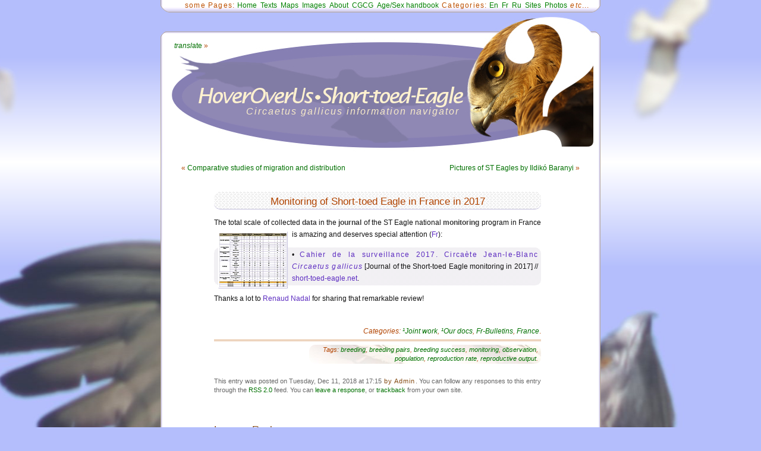

--- FILE ---
content_type: text/html; charset=UTF-8
request_url: https://short-toed-eagle.net/monitoring-of-short-toed-eagle-in-france-in-2017/
body_size: 6270
content:
<!doctype html>
<html lang="en">
<head>
<meta http-equiv="Content-Type" content="text/html; charset=UTF-8" /> 
<link media="screen" href="https://short-toed-eagle.net/wp-content/cache/autoptimize/css/autoptimize_d75ceef80a2a743ceabfcc4a28fa125b.css" rel="stylesheet"><link media="all" href="https://short-toed-eagle.net/wp-content/cache/autoptimize/css/autoptimize_db72f6658943f4b69db0570c35bee4d0.css" rel="stylesheet"><title>Monitoring of Short-toed Eagle in France in 2017 &lsaquo; HoverOverUs &bull; Short-toed-Eagle</title>
<meta name="description" content="Circaetus gallicus information navigator" />
<meta name="google-site-verification" content="fI5ISPx-TQtz9ylWC68aJe0S7LqgYOTHgSBfH0my7Vw" />

<link rel="stylesheet" href="https://www.google.com/cse/style/look/default.css" />
<link rel="shortcut icon" href="/favicon.ico" type="image/x-icon" />
<link rel="alternate" type="application/rss+xml" title="RSS 2.0" href="https://short-toed-eagle.net/feed/" />
<link rel="alternate" type="application/atom+xml" title="Atom 0.3" href="https://short-toed-eagle.net/feed/atom/" />
<meta name='robots' content='max-image-preview:large' />
	
	<link rel='dns-prefetch' href='//ajax.googleapis.com' />
<link rel="alternate" type="application/rss+xml" title="HoverOverUs &bull; Short-toed-Eagle &raquo; Monitoring of Short-toed Eagle in France in 2017 Comments Feed" href="https://short-toed-eagle.net/monitoring-of-short-toed-eagle-in-france-in-2017/feed/" />



<script src="https://ajax.googleapis.com/ajax/libs/jquery/2.2.4/jquery.min.js?ver=2.2.4" id="jquery-js"></script>




<meta name="generator" content="WordPress 6.8.3" />
<link rel='shortlink' href='https://short-toed-eagle.net/?p=4503' />

<script src="https://short-toed-eagle.net/wp-content/cache/autoptimize/js/autoptimize_d231749861ba3e4be94b4732f7d12acd.js"></script></head>
<body id="top">

<a class="scrolltotop" href="#top">&#9650;</a>
<div id="dini"><div id="cloud"><div class="tgcld tgcldl"><a href="https://short-toed-eagle.net/category/people/joint-work/" class="tag-cloud-link tag-link-1208 tag-link-position-1" style="font-size: 10.347826086957pt;" title="&sup1;Joint work (14 items)">&sup1;Joint work</a>
<a href="https://short-toed-eagle.net/category/texts/our-docs/" class="tag-cloud-link tag-link-1096 tag-link-position-2" style="font-size: 11pt;" title="&sup1;Our docs (16 items)">&sup1;Our docs</a>
<a href="https://short-toed-eagle.net/category/people/a/agostini-nicolantonio/" class="tag-cloud-link tag-link-117 tag-link-position-3" style="font-size: 9.4347826086957pt;" title="AGOSTINI Nicolantonio (12 items)">AGOSTINI Nicolantonio</a>
<a href="https://short-toed-eagle.net/category/photos/external-galleries/big-galleries/" class="tag-cloud-link tag-link-102 tag-link-position-4" style="font-size: 12.95652173913pt;" title="Big galleries (23 items)">Big galleries</a>
<a href="https://short-toed-eagle.net/category/regions/france/cevennes-park/" class="tag-cloud-link tag-link-62 tag-link-position-5" style="font-size: 11.913043478261pt;" title="Cévennes National Park (19 items)">Cévennes National Park</a>
<a href="https://short-toed-eagle.net/category/people/d/sameh-darawshi/" class="tag-cloud-link tag-link-11 tag-link-position-6" style="font-size: 10.608695652174pt;" title="DARAWSHI Sameh (15 items)">DARAWSHI Sameh</a>
<a href="https://short-toed-eagle.net/category/texts/en/en-articles/" class="tag-cloud-link tag-link-80 tag-link-position-7" style="font-size: 18.304347826087pt;" title="En-Articles (60 items)">En-Articles</a>
<a href="https://short-toed-eagle.net/category/texts/en/en-misc/" class="tag-cloud-link tag-link-81 tag-link-position-8" style="font-size: 19.739130434783pt;" title="En-Misc (78 items)">En-Misc</a>
<a href="https://short-toed-eagle.net/category/texts/en/en-summaries/" class="tag-cloud-link tag-link-90 tag-link-position-9" style="font-size: 14pt;" title="En-Summaries (28 items)">En-Summaries</a>
<a href="https://short-toed-eagle.net/category/photos/external-galleries/" class="tag-cloud-link tag-link-77 tag-link-position-10" style="font-size: 15.95652173913pt;" title="External galleries (40 items)">External galleries</a>
<a href="https://short-toed-eagle.net/category/texts/fr/fr-articles/" class="tag-cloud-link tag-link-82 tag-link-position-11" style="font-size: 15.826086956522pt;" title="Fr-Articles (39 items)">Fr-Articles</a>
<a href="https://short-toed-eagle.net/category/texts/fr/fr-bulletins/" class="tag-cloud-link tag-link-87 tag-link-position-12" style="font-size: 10.347826086957pt;" title="Fr-Bulletins (14 items)">Fr-Bulletins</a>
<a href="https://short-toed-eagle.net/category/texts/fr/fr-misc/" class="tag-cloud-link tag-link-83 tag-link-position-13" style="font-size: 12.434782608696pt;" title="Fr-Misc (21 items)">Fr-Misc</a>
<a href="https://short-toed-eagle.net/category/people/f/friedemann-guilad/" class="tag-cloud-link tag-link-1037 tag-link-position-14" style="font-size: 11.391304347826pt;" title="FRIEDEMANN Guilad (17 items)">FRIEDEMANN Guilad</a>
<a href="https://short-toed-eagle.net/category/regions/italy/gallipoli-cognato-park/" class="tag-cloud-link tag-link-672 tag-link-position-15" style="font-size: 8pt;" title="Gallipoli Cognato Park (9 items)">Gallipoli Cognato Park</a>
<a href="https://short-toed-eagle.net/category/regions/france/haute-loire/" class="tag-cloud-link tag-link-56 tag-link-position-16" style="font-size: 11.391304347826pt;" title="Haute-Loire (17 items)">Haute-Loire</a>
<a href="https://short-toed-eagle.net/category/texts/it/it-articles/" class="tag-cloud-link tag-link-95 tag-link-position-17" style="font-size: 9.9565217391304pt;" title="It-Articles (13 items)">It-Articles</a>
<a href="https://short-toed-eagle.net/category/texts/it/it-misc/" class="tag-cloud-link tag-link-96 tag-link-position-18" style="font-size: 9.0434782608696pt;" title="It-Misc (11 items)">It-Misc</a>
<a href="https://short-toed-eagle.net/category/people/bernard-joubert/" class="tag-cloud-link tag-link-33 tag-link-position-19" style="font-size: 14.391304347826pt;" title="JOUBERT Bernard (30 items)">JOUBERT Bernard</a>
<a href="https://short-toed-eagle.net/category/regions/israel/judean-slopes/" class="tag-cloud-link tag-link-58 tag-link-position-20" style="font-size: 14.652173913043pt;" title="Judean Slopes (Foothills) (31 items)">Judean Slopes (Foothills)</a>
<a href="https://short-toed-eagle.net/category/regions/ukraine/kiev-region/" class="tag-cloud-link tag-link-50 tag-link-position-21" style="font-size: 14.260869565217pt;" title="Kiev Region (29 items)">Kiev Region</a>
<a href="https://short-toed-eagle.net/category/people/m/jean-pierre-malafosse/" class="tag-cloud-link tag-link-44 tag-link-position-22" style="font-size: 13.217391304348pt;" title="MALAFOSSE Jean-Pierre &amp;&nbsp;Isabelle (24 items)">MALAFOSSE Jean-Pierre &amp;&nbsp;Isabelle</a>
<a href="https://short-toed-eagle.net/category/maps/" class="tag-cloud-link tag-link-29 tag-link-position-23" style="font-size: 15.695652173913pt;" title="Maps (38 items)">Maps</a>
<a href="https://short-toed-eagle.net/category/people/m/mellone-ugo/" class="tag-cloud-link tag-link-671 tag-link-position-24" style="font-size: 11.652173913043pt;" title="MELLONE Ugo (18 items)">MELLONE Ugo</a>
<a href="https://short-toed-eagle.net/category/regions/ukraine/Mizhrichynskyi-park/" class="tag-cloud-link tag-link-53 tag-link-position-25" style="font-size: 13.347826086957pt;" title="Mizhrichynskyi Park (25 items)">Mizhrichynskyi Park</a>
<a href="https://short-toed-eagle.net/category/notices/" class="tag-cloud-link tag-link-35 tag-link-position-26" style="font-size: 10.347826086957pt;" title="Notices (14 items)">Notices</a>
<a href="https://short-toed-eagle.net/category/online-db/" class="tag-cloud-link tag-link-1148 tag-link-position-27" style="font-size: 10.347826086957pt;" title="Online DB (14 items)">Online DB</a>
<a href="https://short-toed-eagle.net/category/photos/our-galleries/" class="tag-cloud-link tag-link-76 tag-link-position-28" style="font-size: 17.913043478261pt;" title="Our galleries (57 items)">Our galleries</a>
<a href="https://short-toed-eagle.net/category/people/p/panuccio-michele/" class="tag-cloud-link tag-link-952 tag-link-position-29" style="font-size: 9.9565217391304pt;" title="PANUCCIO Michele (13 items)">PANUCCIO Michele</a>
<a href="https://short-toed-eagle.net/category/people/p/papp-gabor/" class="tag-cloud-link tag-link-1334 tag-link-position-30" style="font-size: 9.9565217391304pt;" title="PAPP Gábor (13 items)">PAPP Gábor</a>
<a href="https://short-toed-eagle.net/category/people/p/francesco-petretti/" class="tag-cloud-link tag-link-88 tag-link-position-31" style="font-size: 9.9565217391304pt;" title="PETRETTI Francesco (13 items)">PETRETTI Francesco</a>
<a href="https://short-toed-eagle.net/category/photos/" class="tag-cloud-link tag-link-8 tag-link-position-32" style="font-size: 20pt;" title="Photos (82 items)">Photos</a>
<a href="https://short-toed-eagle.net/category/people/p/pismennyi-konstantin/" class="tag-cloud-link tag-link-99 tag-link-position-33" style="font-size: 15.04347826087pt;" title="PISMENNYI Konstantin (34 items)">PISMENNYI Konstantin</a>
<a href="https://short-toed-eagle.net/category/people/p/guido-premuda/" class="tag-cloud-link tag-link-42 tag-link-position-34" style="font-size: 8.5217391304348pt;" title="PREMUDA Guido (10 items)">PREMUDA Guido</a>
<a href="https://short-toed-eagle.net/category/texts/ru/ru-articles/" class="tag-cloud-link tag-link-85 tag-link-position-35" style="font-size: 14.391304347826pt;" title="Ru-Articles (30 items)">Ru-Articles</a>
<a href="https://short-toed-eagle.net/category/regions/ukraine/sumy-polissya/" class="tag-cloud-link tag-link-47 tag-link-position-36" style="font-size: 9.9565217391304pt;" title="Sumy Polissya (13 items)">Sumy Polissya</a>
<a href="https://short-toed-eagle.net/category/regions/ukraine/" class="tag-cloud-link tag-link-68 tag-link-position-37" style="font-size: 9.0434782608696pt;" title="Ukraine (11 items)">Ukraine</a>
<a href="https://short-toed-eagle.net/category/people/urios-vicente/" class="tag-cloud-link tag-link-1133 tag-link-position-38" style="font-size: 9.0434782608696pt;" title="URIOS Vicente (11 items)">URIOS Vicente</a>
<a href="https://short-toed-eagle.net/category/videos/" class="tag-cloud-link tag-link-9 tag-link-position-39" style="font-size: 15.826086956522pt;" title="Videos (39 items)">Videos</a>
<a href="https://short-toed-eagle.net/category/regions/italy/western-central-italy/" class="tag-cloud-link tag-link-91 tag-link-position-40" style="font-size: 9.9565217391304pt;" title="Western Central Italy (13 items)">Western Central Italy</a></div><div class="tgcld tgcldr"><a href="https://short-toed-eagle.net/tag/adult/" class="tag-cloud-link tag-link-615 tag-link-position-1" style="font-size: 11.505617977528pt;" title="adult (17 items)">adult</a>
<a href="https://short-toed-eagle.net/tag/ageing/" class="tag-cloud-link tag-link-1333 tag-link-position-2" style="font-size: 12.314606741573pt;" title="ageing (20 items)">ageing</a>
<a href="https://short-toed-eagle.net/tag/behaviour/" class="tag-cloud-link tag-link-148 tag-link-position-3" style="font-size: 17.438202247191pt;" title="behaviour (49 items)">behaviour</a>
<a href="https://short-toed-eagle.net/tag/breeding/" class="tag-cloud-link tag-link-242 tag-link-position-4" style="font-size: 20pt;" title="breeding (77 items)">breeding</a>
<a href="https://short-toed-eagle.net/tag/breeding-activities/" class="tag-cloud-link tag-link-1001 tag-link-position-5" style="font-size: 11.101123595506pt;" title="breeding activities (16 items)">breeding activities</a>
<a href="https://short-toed-eagle.net/tag/breeding-biology/" class="tag-cloud-link tag-link-1067 tag-link-position-6" style="font-size: 12.584269662921pt;" title="breeding biology (21 items)">breeding biology</a>
<a href="https://short-toed-eagle.net/tag/breeding-success/" class="tag-cloud-link tag-link-1111 tag-link-position-7" style="font-size: 10.022471910112pt;" title="breeding success (13 items)">breeding success</a>
<a href="https://short-toed-eagle.net/tag/chick/" class="tag-cloud-link tag-link-137 tag-link-position-8" style="font-size: 11.505617977528pt;" title="chick (17 items)">chick</a>
<a href="https://short-toed-eagle.net/tag/colour-ringing/" class="tag-cloud-link tag-link-1167 tag-link-position-9" style="font-size: 10.022471910112pt;" title="colour-ringing (13 items)">colour-ringing</a>
<a href="https://short-toed-eagle.net/tag/conservation/" class="tag-cloud-link tag-link-228 tag-link-position-10" style="font-size: 16.494382022472pt;" title="conservation (42 items)">conservation</a>
<a href="https://short-toed-eagle.net/tag/diet/" class="tag-cloud-link tag-link-299 tag-link-position-11" style="font-size: 14.606741573034pt;" title="diet (30 items)">diet</a>
<a href="https://short-toed-eagle.net/tag/distribution/" class="tag-cloud-link tag-link-239 tag-link-position-12" style="font-size: 17.707865168539pt;" title="distribution (51 items)">distribution</a>
<a href="https://short-toed-eagle.net/tag/external-appearance/" class="tag-cloud-link tag-link-1427 tag-link-position-13" style="font-size: 9.4831460674157pt;" title="external appearance (12 items)">external appearance</a>
<a href="https://short-toed-eagle.net/tag/feeding/" class="tag-cloud-link tag-link-308 tag-link-position-14" style="font-size: 15.14606741573pt;" title="feeding (33 items)">feeding</a>
<a href="https://short-toed-eagle.net/tag/female/" class="tag-cloud-link tag-link-313 tag-link-position-15" style="font-size: 11.775280898876pt;" title="female (18 items)">female</a>
<a href="https://short-toed-eagle.net/tag/flight/" class="tag-cloud-link tag-link-352 tag-link-position-16" style="font-size: 10.696629213483pt;" title="flight (15 items)">flight</a>
<a href="https://short-toed-eagle.net/tag/general-biology/" class="tag-cloud-link tag-link-171 tag-link-position-17" style="font-size: 8.5393258426966pt;" title="general biology (10 items)">general biology</a>
<a href="https://short-toed-eagle.net/tag/gsm-tracking/" class="tag-cloud-link tag-link-995 tag-link-position-18" style="font-size: 8pt;" title="GSM tracking (9 items)">GSM tracking</a>
<a href="https://short-toed-eagle.net/tag/habitat/" class="tag-cloud-link tag-link-1135 tag-link-position-19" style="font-size: 12.044943820225pt;" title="habitat (19 items)">habitat</a>
<a href="https://short-toed-eagle.net/tag/hunting/" class="tag-cloud-link tag-link-147 tag-link-position-20" style="font-size: 10.696629213483pt;" title="hunting (15 items)">hunting</a>
<a href="https://short-toed-eagle.net/tag/identification/" class="tag-cloud-link tag-link-350 tag-link-position-21" style="font-size: 14.876404494382pt;" title="identification (31 items)">identification</a>
<a href="https://short-toed-eagle.net/tag/immature/" class="tag-cloud-link tag-link-750 tag-link-position-22" style="font-size: 12.314606741573pt;" title="immature (20 items)">immature</a>
<a href="https://short-toed-eagle.net/tag/individual-variation/" class="tag-cloud-link tag-link-1169 tag-link-position-23" style="font-size: 9.0786516853933pt;" title="individual variation (11 items)">individual variation</a>
<a href="https://short-toed-eagle.net/tag/interspecific-relationships/" class="tag-cloud-link tag-link-973 tag-link-position-24" style="font-size: 10.022471910112pt;" title="interspecific relationships (13 items)">interspecific relationships</a>
<a href="https://short-toed-eagle.net/tag/intra-specific-relationships/" class="tag-cloud-link tag-link-1194 tag-link-position-25" style="font-size: 13.393258426966pt;" title="intra-specific relationships (24 items)">intra-specific relationships</a>
<a href="https://short-toed-eagle.net/tag/inventory/" class="tag-cloud-link tag-link-1376 tag-link-position-26" style="font-size: 9.4831460674157pt;" title="inventory (12 items)">inventory</a>
<a href="https://short-toed-eagle.net/tag/juvenile/" class="tag-cloud-link tag-link-930 tag-link-position-27" style="font-size: 13.797752808989pt;" title="juvenile (26 items)">juvenile</a>
<a href="https://short-toed-eagle.net/tag/male/" class="tag-cloud-link tag-link-689 tag-link-position-28" style="font-size: 12.044943820225pt;" title="male (19 items)">male</a>
<a href="https://short-toed-eagle.net/tag/map/" class="tag-cloud-link tag-link-265 tag-link-position-29" style="font-size: 9.0786516853933pt;" title="map (11 items)">map</a>
<a href="https://short-toed-eagle.net/tag/migration-route/" class="tag-cloud-link tag-link-1059 tag-link-position-30" style="font-size: 10.022471910112pt;" title="migration route (13 items)">migration route</a>
<a href="https://short-toed-eagle.net/tag/migrations/" class="tag-cloud-link tag-link-197 tag-link-position-31" style="font-size: 18.112359550562pt;" title="migrations (55 items)">migrations</a>
<a href="https://short-toed-eagle.net/tag/monitoring/" class="tag-cloud-link tag-link-214 tag-link-position-32" style="font-size: 17.438202247191pt;" title="monitoring (49 items)">monitoring</a>
<a href="https://short-toed-eagle.net/tag/morphology/" class="tag-cloud-link tag-link-957 tag-link-position-33" style="font-size: 8.5393258426966pt;" title="morphology (10 items)">morphology</a>
<a href="https://short-toed-eagle.net/tag/moulting/" class="tag-cloud-link tag-link-941 tag-link-position-34" style="font-size: 8.5393258426966pt;" title="moulting (10 items)">moulting</a>
<a href="https://short-toed-eagle.net/tag/nest/" class="tag-cloud-link tag-link-163 tag-link-position-35" style="font-size: 18.651685393258pt;" title="nest (60 items)">nest</a>
<a href="https://short-toed-eagle.net/tag/nest-building/" class="tag-cloud-link tag-link-1160 tag-link-position-36" style="font-size: 10.022471910112pt;" title="nest-building (13 items)">nest-building</a>
<a href="https://short-toed-eagle.net/tag/nesting/" class="tag-cloud-link tag-link-330 tag-link-position-37" style="font-size: 15.685393258427pt;" title="nesting (36 items)">nesting</a>
<a href="https://short-toed-eagle.net/tag/observation/" class="tag-cloud-link tag-link-434 tag-link-position-38" style="font-size: 16.224719101124pt;" title="observation (40 items)">observation</a>
<a href="https://short-toed-eagle.net/tag/plumage/" class="tag-cloud-link tag-link-130 tag-link-position-39" style="font-size: 12.85393258427pt;" title="plumage (22 items)">plumage</a>
<a href="https://short-toed-eagle.net/tag/population/" class="tag-cloud-link tag-link-167 tag-link-position-40" style="font-size: 11.775280898876pt;" title="population (18 items)">population</a>
<a href="https://short-toed-eagle.net/tag/prey/" class="tag-cloud-link tag-link-471 tag-link-position-41" style="font-size: 10.022471910112pt;" title="prey (13 items)">prey</a>
<a href="https://short-toed-eagle.net/tag/protection/" class="tag-cloud-link tag-link-980 tag-link-position-42" style="font-size: 12.314606741573pt;" title="protection (20 items)">protection</a>
<a href="https://short-toed-eagle.net/tag/report/" class="tag-cloud-link tag-link-151 tag-link-position-43" style="font-size: 9.0786516853933pt;" title="report (11 items)">report</a>
<a href="https://short-toed-eagle.net/tag/reproduction/" class="tag-cloud-link tag-link-1321 tag-link-position-44" style="font-size: 13.797752808989pt;" title="reproduction (26 items)">reproduction</a>
<a href="https://short-toed-eagle.net/tag/satellite-telemetry/" class="tag-cloud-link tag-link-629 tag-link-position-45" style="font-size: 10.022471910112pt;" title="satellite telemetry (13 items)">satellite telemetry</a>
<a href="https://short-toed-eagle.net/tag/sexing/" class="tag-cloud-link tag-link-1026 tag-link-position-46" style="font-size: 11.505617977528pt;" title="sexing (17 items)">sexing</a>
<a href="https://short-toed-eagle.net/tag/species-ecology/" class="tag-cloud-link tag-link-172 tag-link-position-47" style="font-size: 14.067415730337pt;" title="species ecology (27 items)">species ecology</a>
<a href="https://short-toed-eagle.net/tag/summering/" class="tag-cloud-link tag-link-741 tag-link-position-48" style="font-size: 10.426966292135pt;" title="summering (14 items)">summering</a>
<a href="https://short-toed-eagle.net/tag/tracking/" class="tag-cloud-link tag-link-674 tag-link-position-49" style="font-size: 12.044943820225pt;" title="tracking (19 items)">tracking</a>
<a href="https://short-toed-eagle.net/tag/transmitter/" class="tag-cloud-link tag-link-413 tag-link-position-50" style="font-size: 10.022471910112pt;" title="transmitter (13 items)">transmitter</a></div><div id="page">
<div id="selection">
		<ul class="nav">
			<li class="capt">some Pages:</li>
			<li><a title="All Posts ordered by date" href="/">Home</a></li>
			<li><a title="Various texts" href="/various-texts/">Texts</a></li>
			<li><a title="Pages with maps on HoverOverUs&nbsp;&bull;&nbsp;Short-toed-Eagle" href="/maps/">Maps</a></li>
			<li><a title="Various images" href="/various-images/">Images</a></li>
			<li><a title="About the project" href="/about-steaglenet/">About</a></li>
			<li><a title="Circaetus Gallicus Contact Group (CGCG)" href="/circaetus-gallicus-contact-group/">CGCG</a></li>
			<li><a title="Photos of Short-toed Eagles (Circaetus gallicus) of age &amp; sex known for certain" href="/various-images/photos-of-short-toed-eagles-circaetus-gallicus-of-age-sex-known-for-certain/">Age/Sex handbook</a></li>
			<li class="capt">Categories:</li>
			<li><a title="Posts containing links to articles in English" href="/category/texts/en/en-articles/">En</a></li>
			<li><a title="Posts containing links to articles in French" href="/category/texts/fr/fr-articles/">Fr</a></li>
			<li><a title="Posts containing links to articles in Russian" href="/category/texts/ru/ru-articles/">Ru</a></li>
			<li><a title="Posts containing links to websites dedicated to Short-toed Eagles chiefly or completely" href="/category/sites/">Sites</a></li>
			<li><a title="Posts containing links to great photo archives" href="/category/photos/external-galleries/big-galleries/">Photos</a></li>
			<li class="capt"><em>etc</em>...</li>
		</ul>
</div><header>
	<div id="translate-this"><a title="Show Google Translate" class="translate-this-button" href="https://short--toed--eagle-net.translate.goog/monitoring-of-short-toed-eagle-in-france-in-2017?_x_tr_sl=auto&_x_tr_tl=fr"><em>transl</em>ate</a> &raquo;</div>
	<h1><a href="/" title="Multilingual information navigator through materials about Short-toed Snake Eagle (Circaetus gallicus)">Circaetus gallicus information navigator</a></h1>
</header>

	<div id="content">

		
		<nav>
			<div class="alignright"><a href="https://short-toed-eagle.net/pictures-of-st-eagles-by-ildiko-baranyi/" rel="next">Pictures of ST Eagles by Ildikó Baranyi</a> &raquo;</div>
			<div class="alignleft">&laquo; <a href="https://short-toed-eagle.net/comparative-studies-of-migration-and-distribution/" rel="prev">Comparative studies of migration and distribution</a></div><br/><br/>
		</nav>

		<div class="widecolumn">

			<article id="post-4503">
				<h2>Monitoring of Short-toed Eagle in France in 2017</h2>

				<div class="entrytext">
					<p>The total scale of collected <strong>data</strong> in the <strong>journal</strong> of the ST Eagle national <strong>monitoring</strong><a title="Summary table of Short-toed Eagle monitoring data collected by French national network for 2017" class="alignleft" href="/wp-content/img/circaetus-gallicus-monitoring-france-table-2017.png"><img decoding="async" alt="Summary table of Short-toed Eagle monitoring data" src="/wp-content/thumb/thumb-circaetus-gallicus-monitoring-france-table-2017.jpg"></a> program in France is amazing and deserves special attention (<a title="French texts" href="/?cat=18">Fr</a>):</p>
<p class="postalt">• <a title="Cahier de la surveillance 2017. Circaète Jean-le-Blanc Circaetus gallicus" href="/?page_id=4452"><span>Cahier de la surveillance 2017. Circaète Jean-le-Blanc <em>Circaetus gallicus</em></span></a> [Journal of the Short-toed Eagle monitoring in 2017] // <a title="Published on HoverOverUs&nbsp;•&nbsp;Short-toed-Eagle" href="/?cat=1096">short-toed-eagle.net</a>.</p>
<p>Thanks a lot to <a title="Renaud Nadal on HoverOverUs&nbsp;•&nbsp;Short-toed-Eagle" href="/?cat=1052">Renaud Nadal</a> for sharing that remarkable review!</p>

				<p class="incategories right clear contentend"><em>Categories:</em> <em><a href="https://short-toed-eagle.net/category/people/joint-work/" title="Posts in: People&nbsp;&rsaquo; &sup1;Joint work&nbsp;&rsaquo;">&sup1;Joint work</a>, <a href="https://short-toed-eagle.net/category/texts/our-docs/" title="Posts in: Texts&nbsp;&rsaquo; &sup1;Our docs&nbsp;&rsaquo;">&sup1;Our docs</a>, <a href="https://short-toed-eagle.net/category/texts/fr/fr-bulletins/" title="Posts in: Texts&nbsp;&rsaquo; Fr&nbsp;&rsaquo; Fr-Bulletins&nbsp;&rsaquo;">Fr-Bulletins</a>, <a href="https://short-toed-eagle.net/category/regions/france/" title="Posts in: Regions&nbsp;&rsaquo; France&nbsp;&rsaquo;">France</a></em>.</p>

					<div class="postmetadata">

							<div class="tags"><small class="contentend">Tags: <a href="https://short-toed-eagle.net/tag/breeding/" title="Posts tagged &#8216;breeding&#8217;">breeding</a>, <a href="https://short-toed-eagle.net/tag/breeding-pairs/" title="Posts tagged &#8216;breeding pairs&#8217;">breeding pairs</a>, <a href="https://short-toed-eagle.net/tag/breeding-success/" title="Posts tagged &#8216;breeding success&#8217;">breeding success</a>, <a href="https://short-toed-eagle.net/tag/monitoring/" title="Posts tagged &#8216;monitoring&#8217;">monitoring</a>, <a href="https://short-toed-eagle.net/tag/observation/" title="Posts tagged &#8216;observation&#8217;">observation</a>, <a href="https://short-toed-eagle.net/tag/population/" title="Posts tagged &#8216;population&#8217;">population</a>, <a href="https://short-toed-eagle.net/tag/reproduction-rate/" title="Posts tagged &#8216;reproduction rate&#8217;">reproduction rate</a>, <a href="https://short-toed-eagle.net/tag/reproductive-output/" title="Posts tagged &#8216;reproductive output&#8217;">reproductive output</a>.</small></div><p class="clear"><small>
							This entry was posted on Tuesday, Dec 11, 2018 at 17:15<span class="author"> by Admin</span>. You can follow any responses to this entry through the <a href="https://short-toed-eagle.net/monitoring-of-short-toed-eagle-in-france-in-2017/feed/">RSS 2.0</a> feed. 

															You can <a href="#respond">leave a response</a>, or <a href="https://short-toed-eagle.net/monitoring-of-short-toed-eagle-in-france-in-2017/trackback/">trackback</a> from your own site.

							
						</small></p>
					</div>

				</div>
			</article>

	

  

	 

<h3 id="respond">Leave a Reply</h3>

<p>You must be <a href="https://short-toed-eagle.net/wp-login.php?redirect_to=https://short-toed-eagle.net/monitoring-of-short-toed-eagle-in-france-in-2017/">logged in</a> to post a comment.</p>


	
		</div>
	</div>

<footer>
	<p>
		<a title="Jump to top &uarr;" href="#top">HoverOverUs &bull; Short-toed-Eagle</a> is supported with information by <a title="UBPRC - Ukrainian Birds of Prey Research Centre" class="ext" href="https://raptors.org.ua/">UBPRC</a> &amp; <a title="Category: People" href="/category/people/">Short-toed Eagle watchers</a>,<br/>
		powered by
		<a class="ext" href="http://wordpress.org">WordPress</a>,
		<a href="https://short-toed-eagle.net/feed/">Entries (RSS)</a>
		&amp; <a href="https://short-toed-eagle.net/comments/feed/">Comments (RSS)</a>,
		developed by <a title="mailto:info@short-toed-eagle.net" href="mailto:info@short-toed-eagle.net">Konstantin Pismennyi</a>.
		<!-- 70 queries. 0.137 seconds. -->
	</p>
</footer>
</div><div id="footerb"></div></div></div>
<script type="speculationrules">
{"prefetch":[{"source":"document","where":{"and":[{"href_matches":"\/*"},{"not":{"href_matches":["\/wp-*.php","\/wp-admin\/*","\/wp-content\/upl\/*","\/wp-content\/*","\/wp-content\/plugins\/*","\/wp-content\/themes\/hoveroveru5\/*","\/*\\?(.+)"]}},{"not":{"selector_matches":"a[rel~=\"nofollow\"]"}},{"not":{"selector_matches":".no-prefetch, .no-prefetch a"}}]},"eagerness":"conservative"}]}
</script>
<!-- Powered by WPtouch: 4.3.62 --></body>
</html>

<!-- Cached by WP-Optimize (gzip) - https://teamupdraft.com/wp-optimize/ - Last modified: January 19, 2026 12:07 (UTC:0) -->
